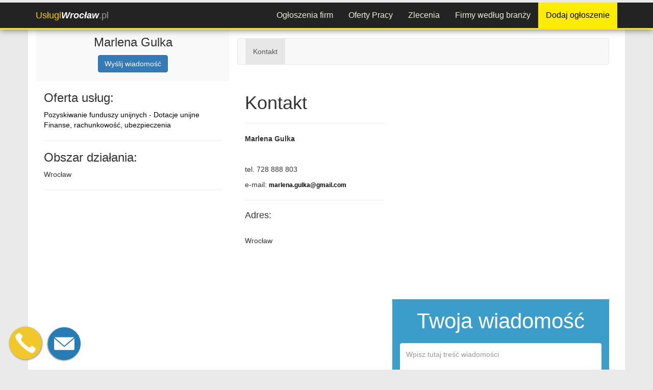

--- FILE ---
content_type: text/html; charset=utf-8
request_url: https://uslugiwroclaw.pl/marlena-gulka/
body_size: 7200
content:
<!DOCTYPE html>
<html lang="pl">
<head>
<meta charset="utf-8">
<meta http-equiv="X-UA-Compatible" content="IE=edge">
<meta name="viewport" content="width=device-width, initial-scale=1">

<meta name="robots" content="index, follow"><title>Marlena Gulka - profil użytkownika na portalu UslugiWroclaw.pl</title>
<meta name="description" content="Sprzedawaj usługi online oraz reklamuj się na portalu UslugiWroclaw.pl tak jak użytkownik Marlena Gulka. Dodawaj ogłoszenia, oferty pracy, promocje, aktualności oraz reklamuj się w katalogu wykonawców usług." />
<meta property="og:title" content="Marlena Gulka - profil użytkownika na portalu UslugiWroclaw.pl"/><meta property="og:description" content="Sprzedawaj usługi online oraz reklamuj się na portalu UslugiWroclaw.pl tak jak użytkownik Marlena Gulka. Dodawaj ogłoszenia, oferty pracy, promocje, aktualności oraz reklamuj się w katalogu wykonawców usług."/><meta property="og:image" content="https://uslugiwroclaw.pl/global/img/4/wroclaw-uslugi-og.jpg"/><meta property="og:image:alt" content="https://uslugiwroclaw.pl/global/img/logo-tuwi.jpg"/>
<link rel="shortcut icon" href="/favicon.ico">
<!-- og title -->



<!--<meta name="msvalidate.01" content="97CF27C27F38B4DD8C659C9D16BB2D23" />-->
<script>
(function(i,s,o,g,r,a,m){i['GoogleAnalyticsObject']=r;i[r]=i[r]||function(){
(i[r].q=i[r].q||[]).push(arguments)},i[r].l=1*new Date();a=s.createElement(o),
m=s.getElementsByTagName(o)[0];a.async=1;a.src=g;m.parentNode.insertBefore(a,m)
})(window,document,'script','//www.google-analytics.com/analytics.js','ga');

ga('create', 'UA-92785276-1', 'auto');
ga('send', 'pageview');
</script> 

<!-- Facebook Pixel Code -->
<script>
  !function(f,b,e,v,n,t,s)
  {if(f.fbq)return;n=f.fbq=function(){n.callMethod?
  n.callMethod.apply(n,arguments):n.queue.push(arguments)};
  if(!f._fbq)f._fbq=n;n.push=n;n.loaded=!0;n.version='2.0';
  n.queue=[];t=b.createElement(e);t.async=!0;
  t.src=v;s=b.getElementsByTagName(e)[0];
  s.parentNode.insertBefore(t,s)}(window, document,'script',
  'https://connect.facebook.net/en_US/fbevents.js');
  fbq('init', '932972004110779');
  fbq('track', 'PageView');
  </script>
  <noscript>
    <img height="1" width="1" style="display:none" src="https://www.facebook.com/tr?id=932972004110779&ev=PageView&noscript=1" />
  </noscript>
  <!-- End Facebook Pixel Code -->

    	
<script async src="//pagead2.googlesyndication.com/pagead/js/adsbygoogle.js"></script>
<script>
    (adsbygoogle = window.adsbygoogle || []).push({
        google_ad_client: "ca-pub-9246161430886587",
        enable_page_level_ads: true
    });
</script>
</head>
<body>

    <div id="fb-root"></div>
    <script>
      window.fbAsyncInit = function() {
        FB.init({
          xfbml            : true,
          version          : 'v7.0'
        });
      };

      (function(d, s, id) {
      var js, fjs = d.getElementsByTagName(s)[0];
      if (d.getElementById(id)) return;
      js = d.createElement(s); js.id = id;
      js.src = 'https://connect.facebook.net/pl_PL/sdk/xfbml.customerchat.js';
      fjs.parentNode.insertBefore(js, fjs);
    }(document, 'script', 'facebook-jssdk'));</script>

    <!-- Your customer chat code -->
    <div class="fb-customerchat"
      attribution=setup_tool
      page_id="1412763372339445"
theme_color="#ffc300"
logged_in_greeting="Witamy na portalu Usługi Wrocław. W razie pytań pozostajemy do dyspozycji."
logged_out_greeting="Witamy na portalu Usługi Wrocław. W razie pytań pozostajemy do dyspozycji.">
    </div>



    <header>
    <div class="navbar navbar-inverse navbar-fixed-top">
    <div class="container">
        <div class="navbar-header">
            <button type="button" class="navbar-toggle" data-toggle="collapse" data-target="#navbar-collapse-top">
                <span class="icon-bar"></span>
                <span class="icon-bar"></span>
                <span class="icon-bar"></span>
            </button>
            <a class="navbar-brand" href="/"><span class="color">Usługi</span><span style="color:white; font-weight:700"><i>Wrocław</i></span>.pl</a>
        </div>
        <div class="navbar-collapse collapse" id="navbar-collapse-top">
            <ul class="nav navbar-nav navbar-nav-top">
                                <li><a href="/ogloszenia/" title="Przeglądaj firmy z Wrocławia według wykonywanych usług">Ogłoszenia firm</a></li>
                <li><a href="/praca/" title="Oferty pracy z Wrocławia i okolic">Oferty Pracy</a></li>
                <li><a href="/zlecenia/" title="Giełda zleceń. Składaj oferty na wykonanie zlecenia z Wrocławia i okolic lub dodaj własne zlecenie">Zlecenia</a></li>
                <!-- <li class="visible-xs"><a href="/promocje/" title="Promocje i kupony rabatowe z UslugiWroclaw.pl">Promocje</a></li>
                <li class="visible-xs"><a href="/aktualnosci/" title="Aktualności firm i wykonawców z Wrocławia - UslugiWroclaw.pl">Aktualności</a></li> -->
                <li><a href="/firmy-i-wykonawcy/" title="Lista firm i wykonawców z Wrocławia - katalog firm">Firmy według branży</a></li>
                <li><a class="add-ogl-btn" target="_blank" href="https://tuwi.pl/Uslugi/Rek/DodajOgloszenie?cId=&pId=4" title="Dodaj ogłoszenie na protalu UslugiWroclaw.pl">Dodaj ogłoszenie</a></li>
                <!-- <li><a href="https://tuwi.pl/Konto/Zaloguj" target= "_blank" title="Zaloguj na portalu" style="margin-left:20px;">Zaloguj</a></li> -->
            </ul>
        </div>
    </div>
</div>    </header>
    <link href="/website/templates/profile/profile.css" type="text/css" media="all" rel="stylesheet" />
<div class="container body-content website-content">
	<div class="content" style="padding-top:0px;">
		<input type="hidden" id="action" name="action" value="marlena-gulka" />
		<div class="row-1px-margin-hidden-xs">
			<div id="rightCol" class="col-md-4">
				<div id="linkMsgBox" class="row side-box">	<div class="col-md-12"><h3 id="kviewedname">Marlena Gulka</h3><div class="text-center">
    <div class="fb-like" data-href="https://uslugiwroclaw.pl/marlena-gulka/" data-layout="button_count" data-action="like" data-size="small" data-show-faces="true" data-share="true"></div>
</div><a id="sendMsgBtn" href="https://tuwi.pl/W/47114?returnUrl=https://uslugiwroclaw.pl/marlena-gulka/" class="btn btn-primary" target="_blank">Wyślij wiadomość</a> 	</div></div><h3>Oferta usług:</h3><a href="/firmy-i-wykonawcy/pozyskiwanie-funduszy-unijnych-dotacje-unijne/" title="Pozyskiwanie funduszy unijnych - Dotacje unijne">Pozyskiwanie funduszy unijnych - Dotacje unijne</a><br/><a href="/firmy-i-wykonawcy/finanse-rachunkowosc-ubezpieczenia/" title="Finanse, rachunkowość, ubezpieczenia">Finanse, rachunkowość, ubezpieczenia</a><br/><hr/><h3>Obszar działania:</h3><p>Wrocław</p><hr/>  
			</div>
			<div class="col-md-8">
						<nav id="site-nav" class="navbar navbar-default" role="navigation">
		<div class="navbar-header">
			<button type="button" class="navbar-toggle" data-toggle="collapse" data-target="#navbar-collapse-2">
			<span class="sr-only">Toggle navigation</span>
			<span class="icon-bar"></span>
			<span class="icon-bar"></span>
			<span class="icon-bar"></span>
			</button>
			<a class="navbar-brand visible-xs" data-toggle="collapse" data-target="#navbar-collapse-2" >Menu</a>
		</div>
		
		<div class="collapse navbar-collapse" id="navbar-collapse-2">
			 <ul id="menu" class="nav navbar-nav">
				<li><a href="/marlena-gulka/" id="home-link">Kontakt</a></li>            </ul>
		</div>
		</nav>
		
				<div id="all-pages" class="row">
					<div id="home" class="subpage col-md-12"><div id="contact" class="subpage col-md-12">	<div class="row">		<div class="col-md-5 col-xs-12" id="contactData">			<h1>Kontakt</h1>			<hr/><p style="font-weight:bold" id="kviewedname">Marlena Gulka</p><br/></p><p>tel. <span id="ktel">728 888 803</span></p><p>e-mail: <strong><a class="email" id="kemail" href="mailto:marlena.gulka@gmail.com" >marlena.gulka@gmail.com</a></strong></p><hr/><h4>Adres:</h4><p id="kaddr"><br/> Wrocław</p>		</div>		<div class="col-md-7 col-xs-12">           <input type="hidden" id="fullAddress" value="Wrocław, " />           <div id="map" style="max-width:100%; min-height:200px; max-height:35%; margin-top:10px"></div> 				<div class="row"> 					<div class="contact-caption clearfix"> 						<div class="contact-heading text-center"> 							<h2>Twoja wiadomość</h2> 						</div><!--<div class="row">-->
<!--<div class="col-md-12 contact-info text-left">
    <h3>Informacje kontaktowe</h3>
    <div id="contact" class="info-detail">
        <php 
            //GenerateContact($website); 
        >
    </div>
</div>-->
<div class="col-md-12 contact-form">
    <!--<h3>Wyślij wiadomość:</h3>-->
<form action="https://tuwi.pl/Wiadomosci/SendWithoutLogin" enctype="multipart/form-data" method="post" id="ContactForm">
    <input id="ToId" name="ToId" value="47114" type="hidden">
    
    <input type="hidden" value="4" name="portalId" />    <div class="form-horizontal">
        <div class="form-group">      
            <div class="col-md-12">
                <textarea class="form-control" cols="80" data-val="true" data-val-required="Pole: Treść wiadomości jest wymagane." id="Txt" name="Txt" onkeyup="Zostalo(1000,'ZostaloTresc',this)" placeholder="Wpisz tutaj treść wiadomości" required rows="8"></textarea>
                <div><p>Pozostało znaków: <span id="ZostaloTresc">1000</span></p></div>
                <span class="field-validation-valid" data-valmsg-for="Txt" data-valmsg-replace="true"></span>
            </div>
        </div>
        <!--<hr>
        <div class="form-group">
            <label class="control-label col-md-2" for="FileBase">Dołącz zdjęcie:</label>
            <div class="col-md-10">
                <input name="fileBase" id="imgInp" type="file">
            </div>
        </div>
        <hr>-->
        <div class="form-group">
            <!--<h3>Twój email:</h3>-->
            <div class="col-md-12">
                <input class="form-control text-box single-line" data-val="true" data-val-email="The Twój email: field is not a valid e-mail address." data-val-required="The Twój email: field is required." required id="FromEmail" name="FromEmail" placeholder="Twój email" value="" type="email">
                <span class="field-validation-valid text-danger" data-valmsg-for="FromEmail" data-valmsg-replace="true"></span>
                <p>Na ten adres email otrzymasz odpowiedź</p>
            </div>
        </div>

        <div class="alert alert-block alert-success hidden emailSuccessAlert">
            <i class="ace-icon fa fa-check green"></i>
            Wiadomość została wysłana. <br/>
            Poczekaj na odpowiedź, o której zostaniesz powiadomiony poprzez wiadomość e-mail.
        </div>
        <div class="alert alert-block alert-danger hidden emailDangerAlert">
            <i class="ace-icon fa fa-times red"></i>
            Wysyłanie nie powiodło się. Popraw dane i spróbuj ponownie.
        </div>
        <div class="form-group">
            <div class="col-md-offset-2 col-md-8 col-xs-12 text-center">
                <span class="glyphicon glyphicon-refresh glyphicon-refresh-animate hidden"></span>
                <input value="Wyślij wiadomość" class="contact-form-submit" type="submit">
            </div>
        </div>
    </div>
</form>
</div>
<!--</div>-->

    <script>
        function Zostalo(dlugosc, id, val) {
            var len = val.value.length;
            if (len > dlugosc) {
                val.value = val.value.substring(0, dlugosc);
            } else {
                if (len < 0.6 * dlugosc)
                    $('#' + id).text(dlugosc - len).css('color', 'green');
                else if (len < 0.85 * dlugosc)
                    $('#' + id).text(dlugosc - len).css('color', '#eba800');
                else if (len <= dlugosc)
                    $('#' + id).text(dlugosc - len).css('color', 'red');
            }
        };
    </script> 					</div> 				</div>		</div>	</div></div></div>				</div>
			</div>
			
		</div>  
	</div>
</div>

<script src="https://maps.google.com/maps/api/js?key=AIzaSyDx2Lsyc-Jp9x_m6GQkUKWIPCUld1-k8nE"></script>

<div id="TUWIphoneModal" class="modal fade">
    <div class="modal-dialog">
        <div class="modal-content">
            <form action="https://tuwi.pl/Wiadomosci/SendPhoneNumberFromPortal" method="post" id="TUWIphoneForm">
                <input data-val="true" data-val-number="The field ToId must be a number." data-val-required="The ToId field is required." id="TUWIuserId" name="UserId" value="47114" type="hidden">
                <input type="hidden" value="4" name="portalId" />
                <div class="modal-header">
                    <button type="button" class="close" data-dismiss="modal" aria-hidden="true">&times;</button>
                    <h2 class="modal-title text-center">Chcesz, by Marlena Gulka oddzwonił do Ciebie? </h2>
                </div>
                <div class="modal-body">
                     <div class="row">
                        <div class="col-md-offset-3 col-md-6 col-xs-12 text-center">
                            <div class="input-group">
                                <span class="input-group-addon" id="basic-addon2"><i class="fa fa-phone"></i></span>
                                <input class="form-control text-box single-line" data-val="true" data-val-required="Pole wymagane." required id="TUWIphone" name="Phone" placeholder="Wpisz tutaj Twój numer telefonu" value="" type="tel">
                            </div>
                            <span class="field-validation-valid text-danger" data-valmsg-for="FromEmail" data-valmsg-replace="true"></span>                        
                        </div>
                    </div>
                    <div class="row phone-date-input" style="display: none;">
                        <div class="col-md-offset-3 col-md-6 col-xs-12 text-center">
                            <hr/>
                            <input autocomplete="off" class="datetimepicker form-control text-box single-line" data-val="true" id="TUWIphoneDate" name="PhoneDate" placeholder="RRRR-MM-DD hh:mm" value="" type="text">
                        </div>
                    </div>
                    <div class="alert alert-block alert-success text-center hidden phoneSuccessAlert">
                        <i class="ace-icon fa fa-check green"></i>
                        Numer został wysłany.                        <br/>
                        Zaraz oddzwonimy.                    </div>
                    <div class="alert alert-block alert-danger text-center hidden phoneDangerAlert">
                        <i class="ace-icon fa fa-times red"></i>
                        Błąd podczas wysyłania numeru.                    </div>
                    <div class="row submit-row">
                        <br/>
                        <div class="col-md-offset-3 col-md-6 col-xs-12 text-center">
                             <span class="glyphicon glyphicon-refresh glyphicon-refresh-animate hidden"></span>
                             <input value="Zamów połączenie" class="btn btn-block btn-primary btn-lg" type="submit">
                        </div>
                    </div>
                      <!--<div class="row late-date-row">
                        <br/>
                        <div class="col-md-offset-3 col-md-6 col-xs-12 text-center">
                            <a href="#" class="late-date-btn">Zamów połączenie na później</a>
                        </div>
                    </div>-->
                </div>
                <div class="modal-footer">
                    <p class="marketing-info"><i class="fa fa-shield"></i> <small>Twój numer telefonu <b>nie będzie</b> wykorzystywany w celach marketingowych</small></p>
                    <div class="row">
                        <div class="col-md-offset-3 col-md-6 col-xs-12 text-center">
                        <button type="button" class="close-phone-modal-btn btn btn-block btn-danger btn-lg hidden" data-dismiss="modal">Zamknij okno</button>
                        <!--<button type="button" class="btn btn-primary">Save changes</button>-->                        
                        </div>
                    </div>
                </div>
            </form>
        </div>
    </div>
</div>
<style>
#TUWIphoneModal .form-control {
    height:auto;
    text-align:center;
}
#TUWIphoneModal.modal {
  text-align: center;
  margin-top:80px;
}
@media (min-width: 768px) {
    #TUWIphoneModal .modal:before {
    display: inline-block;
    vertical-align: middle;
    content: " ";
    height: 100%;
    }
}
#TUWIphoneModal .modal-dialog {
display: inline-block;
text-align: left;
vertical-align: middle;
}

#TUWIphoneModal .modal-footer {
    text-align: center;
}

.TUWI-phone-icon{
	width:72px;
    height:72px;
    position:fixed;
	bottom:15px;
    left:15px;
	z-index:1001;
	text-align:center;
}
.TUWI-phone-icon img{
    max-width:100%;
}

@media (max-width: 479px) {
    .TUWI-phone-icon{
        width:50px;
        height:50px;
    }
}

.TUWI-mail-icon{
	width:72px;
    height:72px;
    position:fixed;
	bottom:15px;
    right:15px;
	z-index:10001;
	text-align:center;
}
.TUWI-mail-icon img{
    max-width:100%;
}

@media (max-width: 479px) {
    .TUWI-mail-icon{
        width:50px;
        height:50px;
    }
}

</style>
<div class="TUWI-phone-icon"><a data-toggle="modal" data-target="#TUWIphoneModal" style="cursor:pointer" title="Podaj nam swój numer telefonu. Oddzwonimy do Ciebie."><img src="/website/shared/phone-form/phone.png" alt="WTYCZKA TUWI KONTAKT"/></a></div><div id="TUWImailModal" class="modal fade">
    <div class="modal-dialog">
        <div class="modal-content">
           <form action="https://tuwi.pl/Wiadomosci/SendWithoutLogin" method="post" id="TUWImailForm">
            <input data-val="true" data-val-number="The field ToId must be a number." data-val-required="The ToId field is required." id="ToId" name="ToId" value="47114" type="hidden">
            <input type="hidden" value="4" name="portalId" />              <div class="modal-header">
                    <button type="button" class="close" data-dismiss="modal" aria-hidden="true">&times;</button>
                    <h2 class="modal-title text-center">Wiadomość do Marlena Gulka</h2>
                </div>
                <div class="modal-body">
            
                <div class="form-horizontal">
                    <div class="form-group">      
                        <div class="col-md-12">
                            <textarea class="form-control" cols="80" data-val="true" data-val-required="Pole: Treść wiadomości jest wymagane." id="Txt" name="Txt" onkeyup="ZostaloMail(1000,'ZostaloMailTresc',this)" placeholder="Wpisz tutaj treść wiadomości" required rows="5"></textarea>
                            <div><p>Pozostało znaków <span id="ZostaloMailTresc">1000</span></p></div>
                            <span class="field-validation-valid" data-valmsg-for="Txt" data-valmsg-replace="true"></span>
                        </div>
                    </div>
                    <div class="form-group">
                        <div class="col-md-offset-2 col-md-8">
                            <div class="input-group">
                                <span class="input-group-addon" id="basic-addon1"><i class="fa fa-envelope"></i></span>
                                <input class="form-control text-box single-line" data-val="true" data-val-email="The Twój email: field is not a valid e-mail address." data-val-required="The Twój email: field is required." required id="FromMailEmail" name="FromEmail" placeholder="Twój email" value="" type="email">
                            </div>
                            <span class="field-validation-valid text-danger" data-valmsg-for="FromEmail" data-valmsg-replace="true"></span>
                            <p>Na ten adres email otrzymasz odpowiedź</p>
                        </div>
                    </div>

                    <div class="alert alert-block alert-success hidden emailSuccessAlert">
                        <i class="ace-icon fa fa-check green"></i>
                        Wiadomość została wysłana 
                        <br/>
                        Poczekaj na odpowiedź, o której zostaniesz powiadomiony przez wiadomość e-mail.                    </div>
                    <div class="alert alert-block alert-danger hidden emailDangerAlert">
                        <i class="ace-icon fa fa-times red"></i>
                        Wysyłanie nie powiodło się. Popraw dane i spróbuj ponownie.                    </div>
                    <div class="form-group">
                        <div class="col-md-offset-4 col-md-4 col-xs-12 text-center">
                            <span class="glyphicon glyphicon-refresh glyphicon-refresh-animate hidden"></span>
                            <input value="Wyślij wiadomość" class="btn btn-lg btn-primary" type="submit">
                        </div>
                    </div>
                </div>
            </div>
        </form>
        </div>
    </div>
</div>
<style>

#TUWImailModal .form-control {
    height:auto;
    text-align:center;
}

#TUWImailModal.modal {
  text-align: center;
  margin-top:80px;
}

@media (min-width: 768px) {
    #TUWImailModal .modal:before {
    display: inline-block;
    vertical-align: middle;
    content: " ";
    height: 100%;
    }
}

#TUWImailModal p {
    text-align: center;
}

#TUWImailModal .modal-dialog {
display: inline-block;
text-align: left;
vertical-align: middle;
}

#TUWImailModal .modal-footer {
    text-align: center;
}

.TUWI-mail-icon{
	width:72px;
    height:72px;
    position:fixed;
	bottom:15px;
    left:90px;
	z-index:10001;
	text-align:center;
}
.TUWI-mail-icon img{
    max-width:100%;
}

@media (max-width: 479px) {
    .TUWI-mail-icon{
        width:50px;
        height:50px;
        left:70px;
    }
}

</style>

<div class="TUWI-mail-icon"><a data-toggle="modal" data-target="#TUWImailModal" style="cursor:pointer" title="Zostaw nam wiadomość. Odezwiemy sie do Ciebie."><img src="/website/shared/mail-form/mail.png" alt="wtyczka tuwi kontakt - wiadomość"/></a></div>	
    <footer>
	<div class="container">
	<div class="row" style="margin-top:15px;">
				<div class="col-md-2 col-sm-6" style="text-align: left;">
			<h4 class="title">PRZEGLĄDAJ</h4>
			<ul>
				<li><a href="/ogloszenia/" title="">Ogłoszenia firm</a></li>
				<li><a href="/praca/" title="">Oferty pracy</a></li>
				<li><a href="/zlecenia/" title="">Zlecenia</a></li>
				<li><a href="/promocje/" title="">Promocje i rabaty</a></li>
				<li><a href="/aktualnosci/" title="">Aktualności firm</a></li>
				<li><a href="/firmy-i-wykonawcy/" title="">Katalog firm</a></li>
				<li><a href="/artykuly/" title="">Artykuły - baza wiedzy</a></li>
			</ul>
		</div>	
		<div class="col-md-3 col-sm-6" style="border-left:2px solid white;">
			<h4 class="title" style="border-bottom:3px solid #fecf1d">REKLAMA TWOICH USŁUG</h4>
			<ul>
			<li><a href="/reklama/" title="">Reklama na portalu</a></li>
			<li><a href="https://tuwi.pl/StronyWWW/" title="Strony WWW za darmo">Darmowe strony WWW</a></li><li><a href="https://sklep.tuwi.pl/33-strony-www" title="Profesjonalne strony WWW na zamówienie">Zamów stronę WWW</a></li><li><a href="https://tuwi.pl/StronyDoWynajecia/" title="Strony WWW do wynajęcia od ręki">Wynajmij gotową stronę WWW</a></li><li><a href="https://sklep.tuwi.pl/42-seo-pozycjonowanie" title="Zamów pozycjonowanie strony">Oferta pozycjonowania</a></li><li><a href="https://sklep.tuwi.pl/27-reklama-w-social-media" title="Reklama w mediach społecznościowych">Reklama w Social Media</a></li><li><a href="https://sklep.tuwi.pl/34-sklepy-internetowe" title="Zamów sklep internetowy online">Sklepy internetowe</a></li>		</ul>
			
		</div>
		<div class="col-md-2 col-md-offset-1 col-sm-6">
			<h4 class="title">INFORMACJE</h4>
			<ul>
				<li><a href="/patron/" title="">Patron portalu</a></li>
				<li><a href="/patroni-medialni/" title="">Patroni medialni</a></li>
				<li><a href="/kontakt/" title="">Kontakt</a></li>
				<li><a href="/regulamin/" title="">Regulamin serwisu</a></li>
				<li><a href="/polityka-prywatnosci/" title="">Polityka prywatności</a></li>
			</ul>
		</div>
		
		<div class="col-md-4 col-sm-6" style="border-left:2px solid white;">
			<h4 class="title">GRUPA PORTALI</h4>
			<img src="/global/img/logo-tuwi-nobg.png" class="img-responsive" alt="logo TUWI.PL"/>
		</div>
			</div>	
	<div class="row" style="margin-top:15px;">
			<p style="text-align:center; color:#808080;margin:10px 0; font-size:18px;">&copy; 2020 - <span class="color">Usługi</span><span style="color:white; font-weight:700"><i>Wrocław</i><span style="font-weight:normal">.pl</span></span></p>
		</div>
</div>

    </footer>
    <!-- footer css -->
<link href="/plugins/bootstrap336/css/bootstrap.min.css" rel="stylesheet">
<link href="/plugins/lightbox2/css/lightbox.css" media="all" rel="stylesheet" type="text/css" />
<link href="/plugins/bxslider/css/jquery.bxslider.css" media="all" rel="stylesheet" type="text/css" />

<link href="/global/styles.css?v=12" type="text/css" media="all" rel="stylesheet" />
<link href="/global/css/4.css?v=21" type="text/css" media="all" rel="stylesheet" />
<!--<link href="/plugins/star-rating/star-rating.min.css" media="all" rel="stylesheet" type="text/css" />-->
<link href="/plugins/fa47/css/font-awesome.min.css" media="all" rel="stylesheet" type="text/css" />

<!-- HTML5 shim and Respond.js for IE8 support of HTML5 elements and media queries -->
<!-- WARNING: Respond.js doesn't work if you view the page via file:// -->
<!--[if lt IE 9]>
<script src="https://oss.maxcdn.com/html5shiv/3.7.2/html5shiv.min.js"></script>
<script src="https://oss.maxcdn.com/respond/1.4.2/respond.min.js"></script>
<![endif]-->

<!-- footer scripts -->
<script src="/global/settings.js"></script><script>
    var portalId = '4';
</script>

<script src="/plugins/jquery/jquery-1.12.2.min.js"></script>
<script src="/plugins/bootstrap336/js/bootstrap.min.js"></script> 
<script src="/plugins/cookie/js.cookie.js"></script>
<script src="/plugins/jquery-lazy/jquery.lazy.min.js"></script>
<script src="/plugins/lightbox2/js/lightbox.js"></script>
<script src="/plugins/bxslider/js/jquery.bxslider.js"></script>
<script>
var isMobileDevice = false;
if ($('#desktopTest').is(':hidden')) {
    isMobileDevice = true;
}
</script>

<script src="/website/templates/profile/scripts/profile.js"></script>
<script src="/website/shared/phone-form/phone-form.js"></script>
<script src="/website/shared/mail-form/mail-form.js"></script>
    </body>
</html>

--- FILE ---
content_type: text/html; charset=utf-8
request_url: https://www.google.com/recaptcha/api2/aframe
body_size: 266
content:
<!DOCTYPE HTML><html><head><meta http-equiv="content-type" content="text/html; charset=UTF-8"></head><body><script nonce="-kig2F0pYmxEpggEhMV-EA">/** Anti-fraud and anti-abuse applications only. See google.com/recaptcha */ try{var clients={'sodar':'https://pagead2.googlesyndication.com/pagead/sodar?'};window.addEventListener("message",function(a){try{if(a.source===window.parent){var b=JSON.parse(a.data);var c=clients[b['id']];if(c){var d=document.createElement('img');d.src=c+b['params']+'&rc='+(localStorage.getItem("rc::a")?sessionStorage.getItem("rc::b"):"");window.document.body.appendChild(d);sessionStorage.setItem("rc::e",parseInt(sessionStorage.getItem("rc::e")||0)+1);localStorage.setItem("rc::h",'1769344052110');}}}catch(b){}});window.parent.postMessage("_grecaptcha_ready", "*");}catch(b){}</script></body></html>

--- FILE ---
content_type: text/css
request_url: https://uslugiwroclaw.pl/website/templates/profile/profile.css
body_size: 1237
content:
.www-header{
padding:0px;
max-width:100%;
/*max-height:390px;*/
}
.naglowek-strony{
max-width:100%;
}
#logo{
/*position:absolute;*/
/*top:30px;
left:30px;*/
max-height:360px;
margin:0 auto;
}
.promo{
	color:red;
}
.map_container{
    position: relative;
    width: 100%;
	height:350px;
	margin-bottom:15px;
	
	
/*     padding-bottom: 56.25%; Ratio 16:9 ( 100%/16*9 = 56.25% ) */
}
.side-box{
	background: #f9f9f9;
	text-align:center;
	padding:10px;
	margin-bottom: 10px;
}
.side-box h1,
.side-box h2,
.side-box h3, 
.side-boxh4, 
.side-boxh5, 
.side-boxh6{
	margin-top:0px
}

 .body-content{
     margin-top:70px;
 }
#map_canvas{
    position: absolute;
	min-height:350px;
    top: 0;
    right: 0;
    bottom: 0;
    left: 0;
    margin: 0;
    padding: 0;
}

.oferta-zdj{
	float:left;
	max-width:23%;
	padding:1%;
	/* border: 1px solid gray;
	margin:2px; */
}
.ofirmie-zdj{
	float:left;
	max-width:30%;
	padding:1%;
	/* border: 1px solid gray;
	margin:2px; */
}

#menu li a:hover {
    cursor: pointer;
}

#all-pages{
	text-align:justify;
}

/*@media only screen and (max-width: 480px) {
#logo{
	top:0px;
	left:0px;
}	
}*/

#site-nav{
	margin-top:20px;
}

.bx-wrapper{
	margin-bottom:30px;
}




/*contact section*/
.contact-caption{
	background: #3a9dca;
	margin-top: 15px;
}
.contact-heading h2{
	color: #fff;
	font-size: 42px;
}
.contact-info{
	padding-left: 60px;
}
.contact-info h4{
	color:black;
}
#contact{
		position: relative;
	overflow: hidden;
}
.contact-info h3{
	padding-left: 0;
	font-size: 30px;
	color: #fff;
	text-transform: uppercase;
	font-weight: bold;
	border-bottom: 1px solid #13849c;
	padding-bottom: 12px;
	margin-bottom: 0;
}
.contact-form h3{
	padding-left: 0;
	font-size: 30px;
	color: #fff;
	text-transform: uppercase;
	font-weight: bold;
	border-bottom: 1px solid #13849c;
	padding-bottom: 12px;
	margin-bottom: 5;
	margin-top:10px;
}
.contact-info ul{
	margin: 0;
	padding: 0;
}
.contact-info ul li{
	font-family: 'Open Sans', sans-serif;
	font-size: 14px;
	color: #fff;
}
.contact-info i.fa{
	font-size: 16px;
  	padding-right: 12px;
  	width: 25px;
  	height: 38px;
}
.contact-info ul li span{
	font-weight: bold;
}
.contact-form input{
	width: 100%;
	height: 40px;
	background: #fff;
	font-size: 13px;
	color: #084a5c;
	font-family: 'Open Sans', sans-serif;
	padding: 12px;
	border:0;
	margin-bottom: 12px;
}
#ContactForm input[type=submit]{
	max-width: 300px;
	height: 60px;
	background: #2a2a2a;
	color:white;
	padding:7px;
	text-transform: uppercase;
	border:0;
	transition:all .5s ease 0s;
	-webkit-transition:all .5s ease 0s;
	-moz-transition:all .5s ease 0s;
	-o-transition:all .5s ease 0s;
	-ms-transition:all .5s ease 0s;
}
#ContactForm input[type=submit]:hover{
	background: white;
	color: #000;
}
.contact-form textarea{
	font-family: 'Open Sans', sans-serif;
	padding:12px;
	width: 100%;
	height: 140px;
	border:0;
	margin-bottom: 12px;
}
.info-detail{
	border-top: 1px solid #53cde5;
	padding-top: 15px;
}
.form{
	border-top: 1px solid #53cde5;
	padding-top: 15px;
	text-align: right;
}
input.contact-form-submit{
	color: #fff;
	background:#2a2a2a;
	font-weight: bold;
}
input.contact-form-submit:hover{
	background:black;
}
.contact-form{
	padding:0 5%;
}

.glyphicon-refresh-animate {
    -animation: spin .7s infinite linear;
    -ms-animation: spin .7s infinite linear;
    -webkit-animation: spinw .7s infinite linear;
    -moz-animation: spinm .7s infinite linear;
}

@keyframes spin {
    from { transform: scale(1) rotate(0deg);}
    to { transform: scale(1) rotate(360deg);}
}
  
@-webkit-keyframes spinw {
    from { -webkit-transform: rotate(0deg);}
    to { -webkit-transform: rotate(360deg);}
}

@-moz-keyframes spinm {
    from { -moz-transform: rotate(0deg);}
    to { -moz-transform: rotate(360deg);}
}

--- FILE ---
content_type: text/css
request_url: https://uslugiwroclaw.pl/global/css/4.css?v=21
body_size: 392
content:
#strona {
    background-image: url('/global/img/4/wroclaw-bg.jpg')!important;
}

#logo-lewo {
    width:460px;
}

.company-tab-top-background{
    background-image: url('/global/img/4/wroclaw-firmy-portal-tlo.jpg')!important; 
}
.job-tab-top-background{
    background-image: url('/global/img/4/wroclaw-praca-portal-tlo.jpg')!important; 
}
.promo-tab-top-background{
    background-image: url('/global/img/4/wroclaw-promocje-portal-tlo.jpg')!important; 
}
.news-tab-top-background{
    background-image: url('/global/img/4/wroclaw-aktualnosci-portal-tlo.jpg')!important; 
}
.ogl-tab-top-background{
    background-image: url('/global/img/4/wroclaw-ogloszenia-portal-tlo.jpg')!important; 
}
.comm-tab-top-background{
    background-image: url('/global/img/4/wroclaw-zlecenia-portal-tlo.jpg')!important; 
}
.articles-tab-top-background{
    background-image: url('/global/img/4/wroclaw-artykuly-portal-tlo.jpg')!important; 
}

@media (min-width: 768px) and (max-width: 991px) {
    #logo-lewo {
        width: 400px !important;
    }
}

@media only screen and (max-width : 767px) {
    #logo-lewo {
        width: 290px !important;
    }
}

@media only screen and (max-width: 480px){
    #strona {
        background-image: url('/global/img/4/wroclaw-bg-mobile.jpg');
    }
    #logo-lewo {
        width: 200px !important;
    }
    .company-tab-top-background{
        background-image: url('/global/img/4/wroclaw-firmy-portal-tlo-mobile.jpg'); 
    }
    .job-tab-top-background{
        background-image: url('/global/img/4/wroclaw-praca-portal-tlo-mobile.jpg'); 
    }
    .promo-tab-top-background{
        background-image: url('/global/img/4/wroclaw-promocje-portal-tlo-mobile.jpg'); 
    }
    .news-tab-top-background{
        background-image: url('/global/img/4/wroclaw-aktualnosci-portal-tlo-mobile.jpg'); 
    }
    .ogl-tab-top-background{
        background-image: url('/global/img/4/wroclaw-ogloszenia-portal-tlo-mobile.jpg'); 
    }
    .comm-tab-top-background{
        background-image: url('/global/img/4/wroclaw-zlecenia-portal-tlo-mobile.jpg'); 
    }
    .articles-tab-top-background{
        background-image: url('/global/img/4/wroclaw-artykuly-portal-tlo-mobile.jpg'); 
    }
}

--- FILE ---
content_type: application/javascript
request_url: https://uslugiwroclaw.pl/website/shared/phone-form/phone-form.js
body_size: 1041
content:
jQuery(document).ready(function() {
    $('#TUWIphoneForm').on('submit', function( event ) {
        event.preventDefault();
        ShowPhoneAnimation();
        //console.log( $( this ).serialize() );
        var $form = $(this); //$(btnClicked).parents('form');
        $('#TUWIphoneModal input[name=Phone]').val($("#TUWIphoneModal input[name=Phone]").val().trim()); 
        $.ajax({
            type: 'POST',
            url: $form.attr('action'),
            data: $form.serialize(),
            success: function (result) {
                HidePhoneAnimation();
                if (result == "True") { 
                    setPhoneModalCookie("phoneModalSent", "true", 2);
                    $('.alert').addClass("hidden");
                    $("#TUWIphoneModal .phoneSuccessAlert").removeClass("hidden");
                    $('#TUWIphoneModal input[name=Phone]').parent().hide();
                    $('#TUWIphoneModal .submit-row').hide();
                    $('#TUWIphoneModal .phone-date-input').hide();
                    $('#TUWIphoneModal .late-date-row').hide();
                    $('#TUWIphoneModal .marketing-info').hide();
                    $('#TUWIphoneModal .close-phone-modal-btn').removeClass("hidden");
                } else if (result = "False") {
                    $('.alert').addClass("hidden");
                    $("#TUWIphoneModal .phoneDangerAlert").removeClass("hidden");
                }
            },
            error: function(result){
                $('.alert').addClass("hidden");
                $("#TUWIphoneModal .phoneDangerAlert").removeClass("hidden");
                HidePhoneAnimation();
            }
        });
    });
});

$(window).load(function(){
   setTimeout(function(){
       if(checkPhoneModalCookie()){
            $('#TUWIphoneModal').modal('show');
       }
   }, 5000);
});

$('#TUWIphoneModal .late-date-btn').click(function () {
    $('#TUWIphoneModal .phone-date-input').toggle();
});

function ShowPhoneAnimation(){
    $("#TUWIphoneModal .glyphicon-refresh").removeClass("hidden");
}
function HidePhoneAnimation(){
    $("#TUWIphoneModal .glyphicon-refresh").addClass("hidden");
}


function setPhoneModalCookie(cname, cvalue, exhours) {
    var d = new Date();
    d.setTime(d.getTime() + (exhours*60*60*1000));
    var expires = "expires="+ d.toUTCString();
    document.cookie = cname + "=" + cvalue + ";" + expires + ";path=/";
}

function checkPhoneModalCookie() {
    var phoneModalAlreadySent = getCookie("phoneModalSent");
    if(phoneModalAlreadySent != "true"){
        var subpagesCount = getCookie("phoneModal");
        if(subpagesCount != ""){
            subpagesCount = parseInt(subpagesCount)+1;
            setPhoneModalCookie("phoneModal", subpagesCount, 2);
            if (subpagesCount == 2 || subpagesCount == 5) {
                return true;
            }
        } else {
            setPhoneModalCookie("phoneModal", 1, 2);
        }
    }
    return false;
}

function getCookie(cname) {
    var name = cname + "=";
    var ca = document.cookie.split(';');
    for(var i = 0; i < ca.length; i++) {
        var c = ca[i];
        while (c.charAt(0) == ' ') {
            c = c.substring(1);
        }
        if (c.indexOf(name) == 0) {
            return c.substring(name.length, c.length);
        }
    }
    return "";
}

--- FILE ---
content_type: text/plain
request_url: https://www.google-analytics.com/j/collect?v=1&_v=j102&a=1411282718&t=pageview&_s=1&dl=https%3A%2F%2Fuslugiwroclaw.pl%2Fmarlena-gulka%2F&ul=en-us%40posix&dt=Marlena%20Gulka%20-%20profil%20u%C5%BCytkownika%20na%20portalu%20UslugiWroclaw.pl&sr=1280x720&vp=1280x720&_u=IEBAAEABAAAAACAAI~&jid=2024596040&gjid=602993438&cid=1535794007.1769344049&tid=UA-92785276-1&_gid=13107747.1769344049&_r=1&_slc=1&z=267051234
body_size: -450
content:
2,cG-RXY8E0QFJY

--- FILE ---
content_type: application/javascript
request_url: https://uslugiwroclaw.pl/website/shared/mail-form/mail-form.js
body_size: 720
content:
jQuery(document).ready(function() {
    $('#TUWImailForm').on('submit', function( event ) {
        event.preventDefault();
        ShowMailAnimation();
        //console.log( $( this ).serialize() );
        var $form = $(this); //$(btnClicked).parents('form');
        $('#FromMailEmail').val($("#FromMailEmail").val().trim());   
        $.ajax({
            type: 'POST',
            url: $form.attr('action'),
            data: $form.serialize(),
            success: function (result) {
                HideMailAnimation();
                if (result == "True") { 
                    $('.alert').addClass("hidden");
                    $("#TUWImailForm .emailSuccessAlert").removeClass("hidden");
                    $('#TUWImailForm textarea[name=Txt]').val('');
                    //$('input[name=FromEmail]').val('');
                } else if (result = "False") {
                    $('.alert').addClass("hidden");
                    $("#TUWImailForm .emailDangerAlert").removeClass("hidden");
                }
            },
            error: function(result){
                $('.alert').addClass("hidden");
                $("#TUWImailForm .emailDangerAlert").removeClass("hidden");
                HideMailAnimation();
            }
        });
    });
});

// $(window).load(function(){
//    setTimeout(function(){
//        $('#TUWImailModal').modal('show');
//    }, 40000);
// });

function ShowMailAnimation(){
    $("#TUWImailModal .glyphicon-refresh").removeClass("hidden");
}
function HideMailAnimation(){
    $("#TUWImailModal .glyphicon-refresh").addClass("hidden");
}

  function ZostaloMail(dlugosc, id, val) {
    var len = val.value.length;
    if (len > dlugosc) {
        val.value = val.value.substring(0, dlugosc);
    } else {
        if (len < 0.6 * dlugosc)
            $('#' + id).text(dlugosc - len).css('color', 'green');
        else if (len < 0.85 * dlugosc)
            $('#' + id).text(dlugosc - len).css('color', '#eba800');
        else if (len <= dlugosc)
            $('#' + id).text(dlugosc - len).css('color', 'red');
    }
};

--- FILE ---
content_type: application/javascript
request_url: https://uslugiwroclaw.pl/website/templates/profile/scripts/profile.js
body_size: 1244
content:
$(document).ready(function () {
	AddMenuLinkActiveClass();
	if($('#map').length != 0){
		initializeMap();
	}
	ScrollToContent();
});

	function AddMenuLinkActiveClass() {
		var loc = window.location.href.split('/');
		 //alert(loc);
         var page = loc[4];
		 if(!page)
		 	page = loc[3];

         $('ul.nav a').each(function (i) {
             var href = $(this).attr('href');
             if (href.indexOf(page) !== -1) {
                 $('ul.nav li.active').removeClass('active');
                 $(this).parent().addClass('active');
				 if(page != loc[4])
				 	return false;
             }
         });
	}			

	function ScrollToContent() {
		$('html,body').animate({
			scrollTop: $("#site-nav").offset().top -70
		});
	}


var geocoder;
var map;
var marker;
geocoder = new google.maps.Geocoder();
    
var lat = $("#Lat").val();
var lng = $("#Lng").val();

function initializeMap() {
    // if(lat && lng) {
    //     var myOptions = {
    //         zoom: 10,
    //         center: new google.maps.LatLng(lat, lng),
    //         mapTypeId: google.maps.MapTypeId.ROADMAP
    //     }
    //     map = new google.maps.Map(document.getElementById("map"), myOptions);

    //     marker = new google.maps.Marker({
    //         map: map,
    //         position: new google.maps.LatLng(lat, lng)
    //     });
    // } else {
        var address = $('#fullAddress').val()
    address = address.replace("woj. ", "");
    address = address.replace("pow. ", "");
    address = address.replace("gm. ", "");
        geocoder.geocode({
            'address': address
        }, function(results, status) {
            if (status == google.maps.GeocoderStatus.OK) {
                    var myOptions = {
                    zoom: 10,
                    center: results[0].geometry.location,
                    mapTypeId: google.maps.MapTypeId.ROADMAP
                }
                map = new google.maps.Map(document.getElementById("map"), myOptions);

                marker = new google.maps.Marker({
                    map: map,
                    position: results[0].geometry.location,
                });
            }
        });
    //}
}


$(document).on('click', '.navbar-nav li a', function() {
	$("#navbar-collapse-2").collapse('hide');
});


$('.lazy').lazy({
    // your configuration goes here
    scrollDirection: 'vertical',
    effect: 'fadeIn',
    visibleOnly: true,
    onError: function(element) {
        console.log('error loading ' + element.data('src'));
    }
});

String.prototype.toMyDate = function(){
    return this.substring(0,10);
    //.replace('T',' ').substring(0,10)
};



// 	function ScrollToContent() {
// 		$('html,body').animate({
// 			scrollTop: $("#site-nav").offset().top -70
// 		});
// 	}

// var geocoder;
// var map;
// var marker;
// geocoder = new google.maps.Geocoder();
    
// function initializeMap() {
//  geocoder.geocode({
//         'address': website.Website.Address + ", " + website.Website.PostalCode + " " + website.Website.City + ", polska"
//     }, function(results, status) {
//         if (status == google.maps.GeocoderStatus.OK) {
//             var myOptions = {
//                 zoom: 10,
//                 center: results[0].geometry.location,
//                 mapTypeId: google.maps.MapTypeId.ROADMAP
//             }
//             map = new google.maps.Map(document.getElementById("map"), myOptions);

//             marker = new google.maps.Marker({
//                 map: map,
//                 position: results[0].geometry.location
//             });
//         }
//     });
// }
// });

// $('.lazy').lazy({
//     // your configuration goes here
//     scrollDirection: 'vertical',
//     effect: 'fadeIn',
//     visibleOnly: true,
//     onError: function(element) {
//         console.log('error loading ' + element.data('src'));
//     }
// });

// String.prototype.toMyDate = function(){
//     return this.substring(0,10);
//     //.replace('T',' ').substring(0,10)
// };